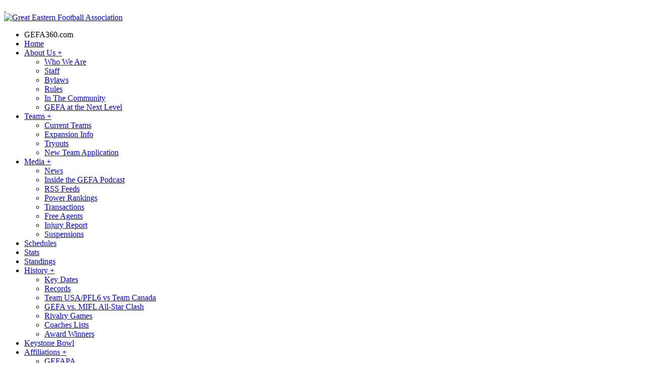

--- FILE ---
content_type: text/html; charset=UTF-8
request_url: https://gefa360.com/news/2024/gefa-to-hold-opening-weekend-games-at-central-columbia-on-march-23/
body_size: 6475
content:
<!DOCTYPE html>
<html lang="en">
    <head>
        <meta http-equiv="Content-Type" content="text/html; charset=utf-8" />
		<meta http-equiv="X-UA-Compatible" content="IE=edge" />
		<meta name="viewport" content="width=device-width, initial-scale=1.0" />
		<meta name="google-site-verification" content="" />
		<meta name="msvalidate.01" content="" />
        <meta name="author" content="Great Eastern Football Association" />
        <meta name="description" content="The GEFA League begins play on March 23 at Central Columbia High School Stadium. Admission is $5, 12 and under are free." />
        <meta name="distribution" content="Global" />
        <meta name="DC.title" content="GEFA360.com" />
        <meta name="geo.region" content="US-PA" />
		<meta name="geo.placename" content="Williamsport" />
        <meta name="revisit-after" content="1 day" />
		<meta name="robots" content="index, follow" />
		<meta name="copyright" content="Copyright (c) 2005-2026 GEFA360.com. All Rights Reserved." />
        
        <title>GEFA To Hold Opening Weekend Games At Central Columbia On March 23 - 2024 News - GEFA360.com</title>

        <link href="https://gefa360.com/sitemap.xml" rel="sitemap" type="application/xml" title="Sitemap" />
		<link href="https://gefa360.com/dublin.rdf" rel="meta" type="application/rdf+xml" title="Dublin" />
		<link href="https://gefa360.com/open-search.xml" rel="search" type="application/opensearchdescription+xml" title="Search D4 Football Coaches Association" />

        <!-- Start Facebook Open Graph -->
  	    <meta property="og:title" content="GEFA To Hold Opening Weekend Games At Central Columbia On March 23 - 2024 News - GEFA360.com" />
		<meta property="og:type" content="business.business" />
		<meta property="og:image" content="https://circlewstudios.com/cws-pictures/sites/gefa/headlines/2024/kickoff24.jpg" />
		<meta property="og:url" content="https://gefa360.com:443/news/2024/gefa-to-hold-opening-weekend-games-at-central-columbia-on-march-23/" />
		<meta property="og:site_name" content="D4 Football Coaches Association" />
		<meta property="og:description" content="The GEFA League begins play on March 23 at Central Columbia High School Stadium. Admission is $5, 12 and under are free." />
		<meta property="business:contact_data:locality" content="Williamsport" />
		<meta property="business:contact_data:postal_code" content="17701" />
		<meta property="business:contact_data:country_name" content="United States of America" />
		<meta property="og:locale" content="en_US" />
		<meta property="fb:admins" content="72103557" />
		<!-- End Facebook Open Graph -->

        <!-- Start Twitter Card -->
		<meta name="twitter:card" content="summary">
		<meta name="twitter:site" content="@gefaxx">
		<meta name="twitter:creator" content="@gefaxx">
		<meta name="twitter:url" content="https://gefa360.com:443/news/2024/gefa-to-hold-opening-weekend-games-at-central-columbia-on-march-23/">
		<meta name="twitter:title" content="GEFA To Hold Opening Weekend Games At Central Columbia On March 23 - 2024 News - GEFA360.com">
		<meta name="twitter:description" content="The GEFA League begins play on March 23 at Central Columbia High School Stadium. Admission is $5, 12 and under are free.">
		<meta name="twitter:image" content="https://circlewstudios.com/cws-pictures/sites/gefa/headlines/2024/kickoff24.jpg">
		<!-- End Twitter Card -->

        <!-- Start Shortcut and Touch Icons -->
		<link rel="shortcut icon" href="https://gefa360.com/img/icons/favicon.ico" />
		<link rel="apple-touch-icon" href="https://gefa360.com/img/icons/apple-touch-icon.png" />
		<link rel="apple-touch-icon" sizes="57x57" href="https://gefa360.com/img/icons/apple-touch-icon-57x57.png" />
		<link rel="apple-touch-icon" sizes="72x72" href="https://gefa360.com/img/icons/apple-touch-icon-72x72.png" />
		<link rel="apple-touch-icon" sizes="76x76" href="https://gefa360.com/img/icons/apple-touch-icon-76x76.png" />
		<link rel="apple-touch-icon" sizes="114x114" href="https://gefa360.com/img/icons/apple-touch-icon-114x114.png" />
		<link rel="apple-touch-icon" sizes="120x120" href="https://gefa360.com/img/icons/apple-touch-icon-120x120.png" />
		<link rel="apple-touch-icon" sizes="144x144" href="https://gefa360.com/img/icons/apple-touch-icon-144x144.png" />
		<link rel="apple-touch-icon" sizes="152x152" href="https://gefa360.com/img/icons/apple-touch-icon-152x152.png" />
		<link rel="apple-touch-icon" sizes="180x180" href="https://gefa360.com/img/icons/apple-touch-icon-180x180.png" />
		<!-- End Shortcut and Touch Icons -->

        <!-- Start Stylesheets -->
        <link rel="stylesheet" type="text/css" href="https://gefa360.com/css/foundation.css" />
		<link rel="stylesheet" type="text/css" href="https://gefa360.com/css/app.css" />
		<link rel="stylesheet" type="text/css" href="https://cdnjs.cloudflare.com/ajax/libs/font-awesome/6.5.2/css/all.min.css" integrity="sha512-SnH5WK+bZxgPHs44uWIX+LLJAJ9/2PkPKZ5QiAj6Ta86w+fsb2TkcmfRyVX3pBnMFcV7oQPJkl9QevSCWr3W6A==" crossorigin="anonymous" referrerpolicy="no-referrer" />

                <!-- End Stylesheets -->
        
                <script type='text/javascript' src='https://platform-api.sharethis.com/js/sharethis.js#property=6643726080d7c0001914e5ee&product=sop' async='async'></script>
            </head>
    <body>
        <a name="top" id="top"></a>

        <!-- BODY START -->
        <div class="off-canvas-wrap" data-offcanvas>
            <div class="inner-wrap">
                <nav class="tab-bar">
                    <section class="left-small">
                        <a class="left-off-canvas-toggle menu-icon" href="#"><span>&nbsp;</span></a>
                    </section>

                    <div id="logo-wrap-small">
						<div id="logo-small">
                            <a href="https://gefa360.com"><img src="https://gefa360.com/img/layout/logo.png" alt="Great Eastern Football Association" title="Great Eastern Football Association" /></a>
						</div>
					</div>
                </nav>

                <!-- OFF-CANVAS AREA START -->
                <aside class="left-off-canvas-menu">
                    <ul class="off-canvas-list">
                        <li><label>GEFA360.com</label></li>
                        <li><a href="https://gefa360.com">Home</a></li>
                        <li><a href='#' class='off-canvas-submenu-call'>About Us <span class='right'> + </span></a></li>
<ul class='off-canvas-submenu'><li><a href='https://gefa360.com/who-we-are/'>Who We Are</a></li>
<li><a href='https://gefa360.com/staff/'>Staff</a></li>
<li><a href='https://gefa360.com/bylaws/'>Bylaws</a></li>
<li><a href='https://drive.google.com/file/d/1Ju4Z0UYsngHeH20RZYcaTV4Fr1AiuHO4/view?usp=drive_link' target='_blank'>Rules</a></li>
<li><a href='https://gefa360.com/community/'>In The Community</a></li>
<li><a href='https://gefa360.com/next-level/'>GEFA at the Next Level</a></li>
</ul>
<li><a href='#' class='off-canvas-submenu-call'>Teams <span class='right'> + </span></a></li>
<ul class='off-canvas-submenu'><li><a href='https://gefa360.com/teams/'>Current Teams</a></li>
<li><a href='https://gefa360.com/teams/expansion-info/'>Expansion Info</a></li>
<li><a href='https://gefa360.com/teams/tryouts/'>Tryouts</a></li>
<li><a href='https://drive.google.com/file/d/1zPCoxLNlN9QiRSvUVTrwiMjxLEJpzL1j/view?usp=drive_link' target='_blank'>New Team Application</a></li>
</ul>
<li><a href='#' class='off-canvas-submenu-call'>Media <span class='right'> + </span></a></li>
<ul class='off-canvas-submenu'><li><a href='https://gefa360.com/news/'>News</a></li>
<li><a href='https://www.youtube.com/@GEFAFootball/streams' target='_blank'>Inside the GEFA Podcast</a></li>
<li><a href='https://gefa360.com/rss/'>RSS Feeds</a></li>
<li><a href='https://gefa360.com/power-rankings/'>Power Rankings</a></li>
<li><a href='https://gefa360.com/transactions/'>Transactions</a></li>
<li><a href='https://gefa360.com/free-agents/'>Free Agents</a></li>
<li><a href='https://gefa360.com/injury-report/'>Injury Report</a></li>
<li><a href='https://gefa360.com/suspensions/'>Suspensions</a></li>
</ul>
<li><a href='https://gefa360.com/schedule/'>Schedules</a></li>
<li><a href='https://gefa360.com/stats/'>Stats</a></li>
<li><a href='https://gefa360.com/standings/'>Standings</a></li>
<li><a href='#' class='off-canvas-submenu-call'>History <span class='right'> + </span></a></li>
<ul class='off-canvas-submenu'><li><a href='https://gefa360.com/history/key-dates/'>Key Dates</a></li>
<li><a href='https://gefa360.com/history/records/'>Records</a></li>
<li><a href='https://gefa360.com/history/team-usa-vs-team-canada/'>Team USA/PFL6 vs Team Canada</a></li>
<li><a href='https://gefa360.com/history/gefa-vs-mifl-all-star-clash/'>GEFA vs. MIFL All-Star Clash</a></li>
<li><a href='https://gefa360.com/history/rivalry-games/'>Rivalry Games</a></li>
<li><a href='https://gefa360.com/history/coaches-lists/'>Coaches Lists</a></li>
<li><a href='https://gefa360.com/history/award-winners/'>Award Winners</a></li>
</ul>
<li><a href='https://gefa360.com/keystone-bowl/'>Keystone Bowl</a></li>
<li><a href='#' class='off-canvas-submenu-call'>Affiliations <span class='right'> + </span></a></li>
<ul class='off-canvas-submenu'><li><a href='https://gefa360.com/gefa-pa/'>GEFAPA</a></li>
<li><a href='https://gefa360.com/alumni-association/'>Alumni Association</a></li>
<li><a href='https://gefa360.com/history/hall-of-fame/'>Hall of Fame</a></li>
<li><a href='https://gefa360.com/officials/'>Officials</a></li>
</ul>
                    </ul>
                </aside>
                <!-- OFF-CANVAS AREA END -->

                <!-- HEADER NAVIGATION START -->
                <div id="branding" class="hidden-for-medium-down">
                    <p>Home of the Great Eastern Football Assocation</p>
                </div>
                <div id="header-top">
                    <div class="row nobg">
                        <div class="large-12 columns">
                            <div id="logo-wrap">
                                <div id="logo">
                                    <a href="https://gefa360.com"><img src="https://gefa360.com/img/layout/logo.png" alt="Great Eastern Football Association" title="Great Eastern Football Association" /></a>
                                </div>
                            </div>
                            <div id="school-logos">
                                <a href="https://gefa360.com/teams/lehigh-valley/"><img src="https://circlewstudios.com/cws-pictures/sites/gefa/logos/lehigh-valley.png" alt="Lehigh Valley Wolves" title="Lehigh Valley Wolves" /></a>
<a href="https://gefa360.com/teams/williamsport/"><img src="https://circlewstudios.com/cws-pictures/sites/gefa/logos/williamsport.png" alt="Williamsport Wildcats" title="Williamsport Wildcats" /></a>
<a href="https://gefa360.com/teams/moshannon-valley/"><img src="https://circlewstudios.com/cws-pictures/sites/gefa/logos/moshannon-valley.png" alt="Moshannon Valley Vikings" title="Moshannon Valley Vikings" /></a>
<a href="https://gefa360.com/teams/mifflin-county/"><img src="https://circlewstudios.com/cws-pictures/sites/gefa/logos/mifflin-county.png" alt="Mifflin County Tomahawks" title="Mifflin County Tomahawks" /></a>
<a href="https://gefa360.com/teams/indiana-county/"><img src="https://circlewstudios.com/cws-pictures/sites/gefa/logos/indiana-county.png" alt="Indiana County Crusaders" title="Indiana County Crusaders" /></a>
<a href="https://gefa360.com/teams/dauphin-county/"><img src="https://circlewstudios.com/cws-pictures/sites/gefa/logos/dauphin-county.png" alt="Dauphin County Comanche" title="Dauphin County Comanche" /></a>
<a href="https://gefa360.com/teams/central-pa/"><img src="https://circlewstudios.com/cws-pictures/sites/gefa/logos/central-pa.png" alt="Central PA Legends" title="Central PA Legends" /></a>
<a href="https://gefa360.com/teams/bedford-county/"><img src="https://circlewstudios.com/cws-pictures/sites/gefa/logos/bedford-county.png" alt="Bedford County Buffaloes" title="Bedford County Buffaloes" /></a>

<!--<a href="https://gefa360.com/teams/wilkes-barre/"><img src="https://circlewstudios.com/cws-pictures/sites/gefa/logos/wilkes-barre.png" alt="Wilkes-Barre Warriors" title="Wilkes-Barre Warriors" /></a>-->
<!--<a href="https://gefa360.com/teams/somerset-county/"><img src="https://circlewstudios.com/cws-pictures/sites/gefa/logos/somerset-county.png" alt="Somerset County Miners" title="Somerset County Miners" /></a>-->
<!--<a href="https://gefa360.com/teams/monroeville/"><img src="https://circlewstudios.com/cws-pictures/sites/gefa/logos/monroeville.png" alt="Monroeville Titans" title="Monroeville Titans" /></a>-->
<!--<a href="https://gefa360.com/teams/hazleton/"><img src="https://circlewstudios.com/cws-pictures/sites/gefa/logos/hazleton.png" alt="Hazleton Mustangs" title="Hazleton Mustangs" /></a>-->
<!--<a href="https://gefa360.com/teams/coal-county/"><img src="https://circlewstudios.com/cws-pictures/sites/gefa/logos/coal-county.png" alt="Coal County Nightmare" title="Coal County Nightmare" /></a>-->
<!--<a href="https://gefa360.com/teams/berks-county/"><img src="https://circlewstudios.com/cws-pictures/sites/gefa/logos/berks-county.png" alt="Berks County Raptors" title="Berks County Raptors" /></a>-->                            </div>
                        </div>
                    </div>
                </div>

                <nav id="header" class="navbuttons">
                    <section class="top-bar-section">
                        <div class="row nobg">
                            <div class="large-12 columns">
                                <ul class='left'>
<li class='has-dropdown not-click'>
<a href='#'>About Us</a>
<ul class='dropdown'>
<li><a href='https://gefa360.com/who-we-are/'>Who We Are</a></li>
<li><a href='https://gefa360.com/staff/'>Staff</a></li>
<li><a href='https://gefa360.com/bylaws/'>Bylaws</a></li>
<li><a href='https://drive.google.com/file/d/1Ju4Z0UYsngHeH20RZYcaTV4Fr1AiuHO4/view?usp=drive_link' target='_blank'>Rules</a></li>
<li><a href='https://gefa360.com/community/'>In The Community</a></li>
<li><a href='https://gefa360.com/next-level/'>GEFA at the Next Level</a></li>
</ul>
</li>
<li class='has-dropdown not-click'>
<a href='#'>Teams</a>
<ul class='dropdown'>
<li><a href='https://gefa360.com/teams/'>Current Teams</a></li>
<li><a href='https://gefa360.com/teams/expansion-info/'>Expansion Info</a></li>
<li><a href='https://gefa360.com/teams/tryouts/'>Tryouts</a></li>
<li><a href='https://drive.google.com/file/d/1zPCoxLNlN9QiRSvUVTrwiMjxLEJpzL1j/view?usp=drive_link' target='_blank'>New Team Application</a></li>
</ul>
</li>
<li class='has-dropdown not-click'>
<a href='#'>Media</a>
<ul class='dropdown'>
<li><a href='https://gefa360.com/news/'>News</a></li>
<li><a href='https://www.youtube.com/@GEFAFootball/streams' target='_blank'>Inside the GEFA Podcast</a></li>
<li><a href='https://gefa360.com/rss/'>RSS Feeds</a></li>
<li><a href='https://gefa360.com/power-rankings/'>Power Rankings</a></li>
<li><a href='https://gefa360.com/transactions/'>Transactions</a></li>
<li><a href='https://gefa360.com/free-agents/'>Free Agents</a></li>
<li><a href='https://gefa360.com/injury-report/'>Injury Report</a></li>
<li><a href='https://gefa360.com/suspensions/'>Suspensions</a></li>
</ul>
</li>
<li><a href='https://gefa360.com/schedule/'>Schedules</a></li>
<li><a href='https://gefa360.com/stats/'>Stats</a></li>
<li><a href='https://gefa360.com/standings/'>Standings</a></li>
<li class='has-dropdown not-click'>
<a href='#'>History</a>
<ul class='dropdown'>
<li><a href='https://gefa360.com/history/key-dates/'>Key Dates</a></li>
<li><a href='https://gefa360.com/history/records/'>Records</a></li>
<li><a href='https://gefa360.com/history/team-usa-vs-team-canada/'>Team USA/PFL6 vs Team Canada</a></li>
<li><a href='https://gefa360.com/history/gefa-vs-mifl-all-star-clash/'>GEFA vs. MIFL All-Star Clash</a></li>
<li><a href='https://gefa360.com/history/rivalry-games/'>Rivalry Games</a></li>
<li><a href='https://gefa360.com/history/coaches-lists/'>Coaches Lists</a></li>
<li><a href='https://gefa360.com/history/award-winners/'>Award Winners</a></li>
</ul>
</li>
<li><a href='https://gefa360.com/keystone-bowl/'>Keystone Bowl</a></li>
<li class='has-dropdown not-click'>
<a href='#'>Affiliations</a>
<ul class='dropdown'>
<li><a href='https://gefa360.com/gefa-pa/'>GEFAPA</a></li>
<li><a href='https://gefa360.com/alumni-association/'>Alumni Association</a></li>
<li><a href='https://gefa360.com/history/hall-of-fame/'>Hall of Fame</a></li>
<li><a href='https://gefa360.com/officials/'>Officials</a></li>
</ul>
</li>
</ul>
                                <ul class="right">
                                    <li><a href="#" onclick="openSearch();"><span class="fa-solid fa-magnifying-glass"></span></a></li>
                                    <li><a href="https://www.facebook.com/InsidetheGEFA" target="_blank"><span class="fa-brands fa-facebook-f"></span></a></li>
                                    <li><a href="https://twitter.com/GEFAXX" target="_blank"><span class="fa-brands fa-x-twitter"></span></a></li>
                                    <li><a href="https://www.instagram.com/GEFA_Network" target="_blank"><span class="fa-brands fa-instagram"></span></a></li>
                                    <li><a href="https://www.youtube.com/GEFAfootball" target="_blank"><span class="fa-brands fa-youtube"></span></a></li>
                                </ul>
                            </div>
                        </div>
                    </section>
                </nav>
                <!-- HEADER NAVIGATION END -->

                <div class="row nobg">&nbsp;</div>
<!-- CONTENT START -->
<div class="row nobg">
    <div class="large-12 columns">
        <div id="content">
            <div class="row collapse">&nbsp;</div>
            <div class="row collapse">
                <div class="large-12 columns">
                    <div class="large-12 columns">
                        <!-- BREADCRUMBS START -->
                        <ul class='breadcrumbs'><li><a href='https://gefa360.com/'>GEFA360.com</a></li><li><a href='https://gefa360.com/news/2024/'>2024 News</a></li><li class='current'>GEFA To Hold Opening Weekend Games At Central Columbia On March 23</li></ul><div class='row collapse'>&nbsp;</div>                        <!-- BREADCRUMBS END -->

                        <div class="row collapse">
                            <div id="headlines" class="large-9 columns">
                                                                <img src="https://circlewstudios.com/cws-pictures/sites/gefa/headlines/2024/kickoff24.jpg" alt="GEFA To Hold Opening Weekend Games At Central Columbia On March 23" title="GEFA To Hold Opening Weekend Games At Central Columbia On March 23" />
                                
                                <h1>GEFA To Hold Opening Weekend Games At Central Columbia On March 23</h1>

                                <div id="social-inside" class="hide-for-small">
                                    <div class="sharethis-inline-share-buttons"></div>
                                </div>

                                <p class="sub-title-text"><span class="headline-date"><span class="icon icon-calendar"></span> March 16, 2024 <span class="icon icon-user" style="padding-left: 10px;"></span> Billy Splain</span></p>

                                <p>The GEFA League begins play on March 23 at Central Columbia High School 
Stadium. Admission is $5, 12 and under are free. The Rob Marrera 
Memorial Kickoff Classic begins at 1:00 p.m. with the Titans vs the Miners. 
Then at 3:30 p.m. the Raptors take on the Buffaloes and at 6:00 p.m. the Wilkes-Barre
Warriors take on the Wildcats. There will also be a free Easter Egg 
Hunt.</p><p>The Great Eastern Football Association is an 8-man football league 
that has been around since 2005 in one form or another. The PFL/6 
debuted with a five-game regular season between two teams, North Penn 
Energy and Susquehanna Valley Stallions, and a non league team, Mount 
Gretna Mountaineers. The inaugural game was played in Millersburg and 
saw the Susquehanna Valley Stallions defeat the North Penn Energy, 
35-14. Since then the league has grown in size and this year boasts 11 
teams based all over the state of PA.</p>
<p>• The GEFA is America's longest continuously-running non-profit eight
 man amateur league and begins its 20th consecutive season of play in 
2024.</p>
<p>• There are currently 11 teams in the GEFA and additional expansion is expected in the coming years.</p>
<p>• GEFA teams will play a 10-game schedule in 2024 with each team 
having five home games and five road games. The season concludes with a 
playoff and the "The Keystone Bowl," held last year at Kutztown 
University.</p>
<p>• The GEFA includes the longest run 8-man team in the country, the 
Williamsport Wildcats, who will be playing their 19th season in 2024.</p>
<p>• The GEFA is led by President James Simerson. He enters his sixth 
season as President in 2024 after being a GEFA coach, team owner, GEFA 
secretary, GEFA treasurer, and GEFA Vice President.</p>
<p><strong>GEFA Mission Statement</strong></p>
<p>"To serve our community with pride and passion as a quality example 
of individual and team excellence on the field, in the office, at the 
field and within the community by consistently exceeding expectations by
 demonstrating the highest character, appreciation and respect for our 
game, fans, teammates and partners as a visionary organization providing
 a total pro-like experience."</p>
<p>The teams are comprised of players of all ages from PA and other 
states. Players are not payed and for now, admission to most games is 
free. The teams are privately owned and are funded by the owners and 
sponsors. The field itself is 70 yards by 35 yards with the 25 being 
midfield. Each team has 8 players on the field on both offense and 
defense.</p>
<p>Justin Kurpeikas is likely one of the most famous GEFA members, 
having played for the State College Little Lions, Penn State and the 
Steelers. In 2004, Kurpeikis was a member of the Super Bowl champion 
Patriots. In the GEFA, he played for the DuBois Mountain Lions for five 
seasons (2011-2015).</p><p></p>                                <div class="row collapse">&nbsp;</div>
                            </div>
                            <div class="large-3 columns">
                                <div class="large-12 columns">
                                    <div class="content-header small">
                                        <img src="https://gefa360.com/img/layout/logo.png" />
                                        <h2>Archives</h2>
                                    </div>
                                    <div class="row collapse">&nbsp;</div>

                                    <ul class="sidebar-list">
                                                                                <li><a href="https://gefa360.com/news/2024/">2024</a></li>
                                                                                <li><a href="https://gefa360.com/news/2023/">2023</a></li>
                                                                            </ul>
                                </div>
                            </div>
                        </div>
                    </div>
                </div>
            </div>
            <div class="row collapse">&nbsp;</div>
        </div>
    </div>
</div>
<!-- CONTENT END -->

                <!-- FOOTER START -->
                <div id="footer">
                    <div class="row nobg">&nbsp;</div>
                    <div class="row nobg">
                        <div class="large-2 columns">
                            <h4>About Us</h4>
                            <div class="row nobg">&nbsp;</div>
                            <ul>
<li><a href='https://gefa360.com/who-we-are/'>Who We Are</a></li>
<li><a href='https://gefa360.com/staff/'>Staff</a></li>
<li><a href='https://gefa360.com/bylaws/'>Bylaws</a></li>
<li><a href='https://drive.google.com/file/d/1Ju4Z0UYsngHeH20RZYcaTV4Fr1AiuHO4/view?usp=drive_link' target='_blank'>Rules</a></li>
<li><a href='https://gefa360.com/community/'>In The Community</a></li>
<li><a href='https://gefa360.com/next-level/'>GEFA at the Next Level</a></li>
</ul>
                        </div>
                        <div class="large-2 columns">
                            <h4>League Info</h4>
                            <div class="row nobg">&nbsp;</div>
                            <ul>
<li><a href='https://gefa360.com/keystone-bowl/'>Keystone Bowl</a></li>
<li><a href='https://gefa360.com/schedule/'>Schedules</a></li>
<li><a href='https://gefa360.com/stats/'>Stats</a></li>
<li><a href='https://gefa360.com/standings/'>Standings</a></li>
<li><a href='https://gefa360.com/power-rankings/'>Power Rankings</a></li>
<li><a href='https://gefa360.com/inside-the-gefa-podcast/'>Inside the GEFA Podcast</a></li>
</ul>
                        </div>
                        <div id="footer-logo-holder" class="large-4 columns">
                            <div id="footer-logo">
                                <a href="https://gefa360.com"><img src="https://gefa360.com/img/layout/footer-logo.png" alt="Great Eastern Football Association" title="Great Eastern Football Association" /></a>
                            </div>
                        </div>
                        <div class="large-2 columns">
                            <h4>Mountain Conference</h4>
                            <div class="row nobg">&nbsp;</div>
                            <ul>
<li><a href='https://gefa360.com/teams/bedford-county/'>Buffaloes</a></li>
<li><a href='https://gefa360.com/teams/indiana-county/'>Crusaders</a></li>
<li><a href='https://gefa360.com/teams/mifflin-county/'>Tomahawks</a></li>
<li><a href='https://gefa360.com/teams/moshannon-valley/'>Vikings</a></li>
</ul>
                        </div>
                        <div class="large-2 columns">
                            <h4>Valley Conference</h4>
                            <div class="row nobg">&nbsp;</div>
                            <ul>
<li><a href='https://gefa360.com/teams/central-pa/'>Legends</a></li>
<li><a href='https://gefa360.com/teams/dauphin-county/'>Comanche</a></li>
<li><a href='https://gefa360.com/teams/williamsport/'>Wildcats</a></li>
<li><a href='https://gefa360.com/teams/lehigh-valley/'>Wolves</a></li>
</ul>
                        </div>
                    </div>
                </div>
                <div id="sub-footer">
                    <div class="row nobg">
                    <div class="show-for-medium-down">
                        <div class="row nobg">&nbsp;</div>
                        <div class="large-12 columns">
                            <p>&copy; 2005-2026 <a href="https://gefa360.com">Great Eastern Football Association</a>. All Rights Reserved.</p>
                        </div>
                        <div class="large-12 columns">
                            <p><a href="https://gefa360.com/gefa-pa/">GEFAPA</a> / <a href="https://gefa360.com/alumni-association/">Alumni Association</a> / <a href="https://gefa360.com/history/hall-of-fame/">Hall of Fame</a> / <a href="https://gefa360.com/officials/">Officials</a></p>
                        </div>
                        <div class="large-12 columns">
                            <a href="https://circlewsports.com"><img src="https://gefa360.com/img/layout/cws-logo.png" alt="Powered by Circle W Sports" title="Powered by Circle W Sports" class="cws-footer-logo" /></a>
                        </div>
                        <div class="row nobg hide-for-small">&nbsp;</div>
                    </div>
                    <div class="hide-for-medium-down">
                        <div class="row nobg">&nbsp;</div>
                        <div class="large-6 columns">
                            <p>&copy; 2005-2026 <a href="https://gefa360.com">Great Eastern Football Association</a>. All Rights Reserved.<br /><a href="https://gefa360.com/gefa-pa/">GEFAPA</a> / <a href="https://gefa360.com/alumni-association/">Alumni Association</a> / <a href="https://gefa360.com/history/hall-of-fame/">Hall of Fame</a> / <a href="https://gefa360.com/officials/">Officials</a></p>
                        </div>
                        <div class="large-6 columns right">
                            <a href="https://circlewsports.com"><img src="https://gefa360.com/img/layout/cws-logo.png" alt="Powered by Circle W Sports" title="Powered by Circle W Sports" class="cws-footer-logo" /></a>
                        </div>
                        <div class="row nobg">&nbsp;</div>
                    </div>
                </div>
                <!-- FOOTER END -->
            </div>
        </div>
        <!-- BODY END -->

        <!-- SEARCH START -->
        <div id="searchOverlay" class="overlay">
            <span id="closeBtn" onclick="closeSearch();" title="Close Overlay">x</span>
            <div class="overlay-content">
                <form action="https://gefa360.com/search/" method="get" name="search" id="search" class="search-form">
                    <input name="q" type="text" placeholder="Search..." />
                    <button type="submit"><i class="fa-solid fa-magnifying-glass"></i></button>
                </form>
            </div>
        </div>
        <!-- SEARCH END -->

        <!--<a class="exit-off-canvas"></a>-->

        <script src="https://gefa360.com/js/vendor/modernizr.js"></script>
        <script src="https://gefa360.com/js/vendor/jquery.js"></script>
        <script src="https://gefa360.com/js/foundation.min.js"></script>
        <script src="https://gefa360.com/js/foundation/foundation.offcanvas.js"></script>
        <script src="https://gefa360.com/js/menus.js"></script>
        
        <!-- Google tag (gtag.js) -->
        <script async src="https://www.googletagmanager.com/gtag/js?id=G-F3ZZL0VW2Q"></script>
        <script>
            window.dataLayer = window.dataLayer || [];
            function gtag(){dataLayer.push(arguments);}
            
            gtag('js', new Date());
            gtag('config', 'G-F3ZZL0VW2Q');
        </script>

        
        <script>
            // start foundation
            $(document).foundation();

            // off-canvas menu
            $(".off-canvas-submenu").hide();
            $(".off-canvas-submenu-call").click(function() {
                var icon = $(this).parent().next(".off-canvas-submenu").is(":visible") ? "+" : "-";

                $(this).parent().next(".off-canvas-submenu").slideToggle("fast");
                $(this).find("span").text(icon);
            });

            // search
            function openSearch() {
                document.getElementById("searchOverlay").style.display = "block";
            }

            function closeSearch() {
                document.getElementById("searchOverlay").style.display = "none";
            }

            $(document).ready(function() {
                // schedule info
                
                            });
        </script>
    </body>
</html>